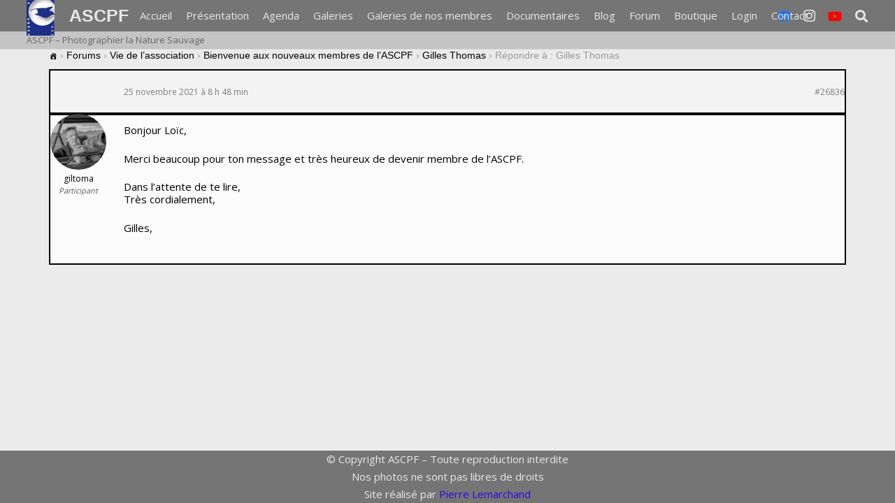

--- FILE ---
content_type: text/css; charset=utf-8
request_url: https://fonts.googleapis.com/css2?family=Kdam+Thmor+Pro&display=swap
body_size: -214
content:
/* khmer */
@font-face {
  font-family: 'Kdam Thmor Pro';
  font-style: normal;
  font-weight: 400;
  font-display: swap;
  src: url(https://fonts.gstatic.com/s/kdamthmorpro/v7/EJRPQgAzVdcI-Qdvt34jzurnGD7zhc5q8oWali0.woff2) format('woff2');
  unicode-range: U+1780-17FF, U+19E0-19FF, U+200C-200D, U+25CC;
}
/* latin-ext */
@font-face {
  font-family: 'Kdam Thmor Pro';
  font-style: normal;
  font-weight: 400;
  font-display: swap;
  src: url(https://fonts.gstatic.com/s/kdamthmorpro/v7/EJRPQgAzVdcI-Qdvt34jzurnGD72hc5q8oWali0.woff2) format('woff2');
  unicode-range: U+0100-02BA, U+02BD-02C5, U+02C7-02CC, U+02CE-02D7, U+02DD-02FF, U+0304, U+0308, U+0329, U+1D00-1DBF, U+1E00-1E9F, U+1EF2-1EFF, U+2020, U+20A0-20AB, U+20AD-20C0, U+2113, U+2C60-2C7F, U+A720-A7FF;
}
/* latin */
@font-face {
  font-family: 'Kdam Thmor Pro';
  font-style: normal;
  font-weight: 400;
  font-display: swap;
  src: url(https://fonts.gstatic.com/s/kdamthmorpro/v7/EJRPQgAzVdcI-Qdvt34jzurnGD74hc5q8oWa.woff2) format('woff2');
  unicode-range: U+0000-00FF, U+0131, U+0152-0153, U+02BB-02BC, U+02C6, U+02DA, U+02DC, U+0304, U+0308, U+0329, U+2000-206F, U+20AC, U+2122, U+2191, U+2193, U+2212, U+2215, U+FEFF, U+FFFD;
}
